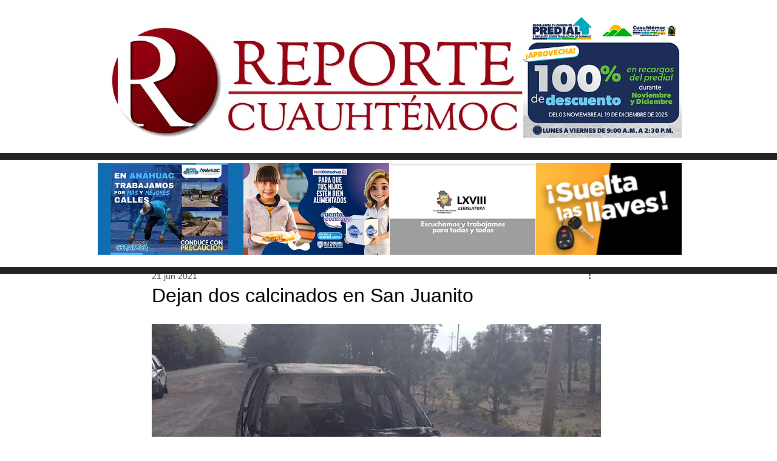

--- FILE ---
content_type: text/html; charset=utf-8
request_url: https://www.google.com/recaptcha/api2/aframe
body_size: 266
content:
<!DOCTYPE HTML><html><head><meta http-equiv="content-type" content="text/html; charset=UTF-8"></head><body><script nonce="OMlrEQ34DujDuFaofEbqBg">/** Anti-fraud and anti-abuse applications only. See google.com/recaptcha */ try{var clients={'sodar':'https://pagead2.googlesyndication.com/pagead/sodar?'};window.addEventListener("message",function(a){try{if(a.source===window.parent){var b=JSON.parse(a.data);var c=clients[b['id']];if(c){var d=document.createElement('img');d.src=c+b['params']+'&rc='+(localStorage.getItem("rc::a")?sessionStorage.getItem("rc::b"):"");window.document.body.appendChild(d);sessionStorage.setItem("rc::e",parseInt(sessionStorage.getItem("rc::e")||0)+1);localStorage.setItem("rc::h",'1769282299948');}}}catch(b){}});window.parent.postMessage("_grecaptcha_ready", "*");}catch(b){}</script></body></html>